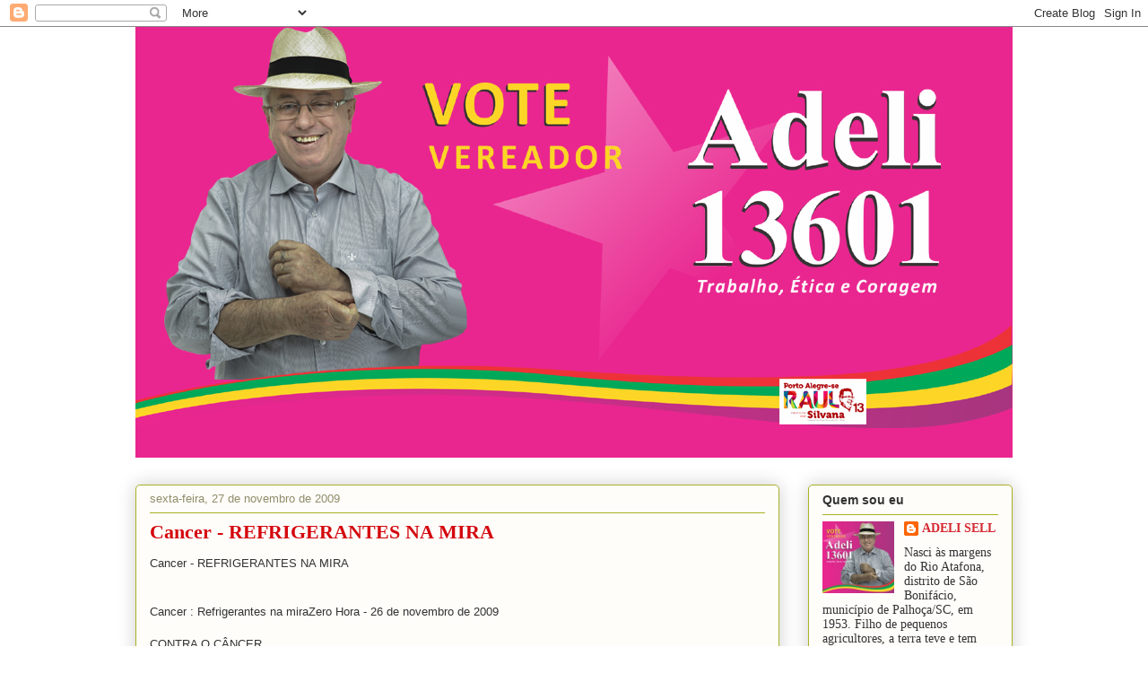

--- FILE ---
content_type: text/html; charset=UTF-8
request_url: http://blogdoadeli.blogspot.com/b/stats?style=BLACK_TRANSPARENT&timeRange=LAST_MONTH&token=APq4FmC6xV2ii1quJrktL-5Lf4LEGE9TFlwIhe0ueiKdX5MekvrFWNmxie-pccKxh49FbDk6NoqidWFLaY6FeGzSUxY0Eb5RCQ
body_size: 263
content:
{"total":6526,"sparklineOptions":{"backgroundColor":{"fillOpacity":0.1,"fill":"#000000"},"series":[{"areaOpacity":0.3,"color":"#202020"}]},"sparklineData":[[0,25],[1,17],[2,13],[3,1],[4,3],[5,12],[6,13],[7,15],[8,10],[9,16],[10,18],[11,15],[12,14],[13,3],[14,18],[15,35],[16,32],[17,66],[18,27],[19,29],[20,33],[21,99],[22,35],[23,49],[24,41],[25,40],[26,34],[27,40],[28,35],[29,18]],"nextTickMs":225000}